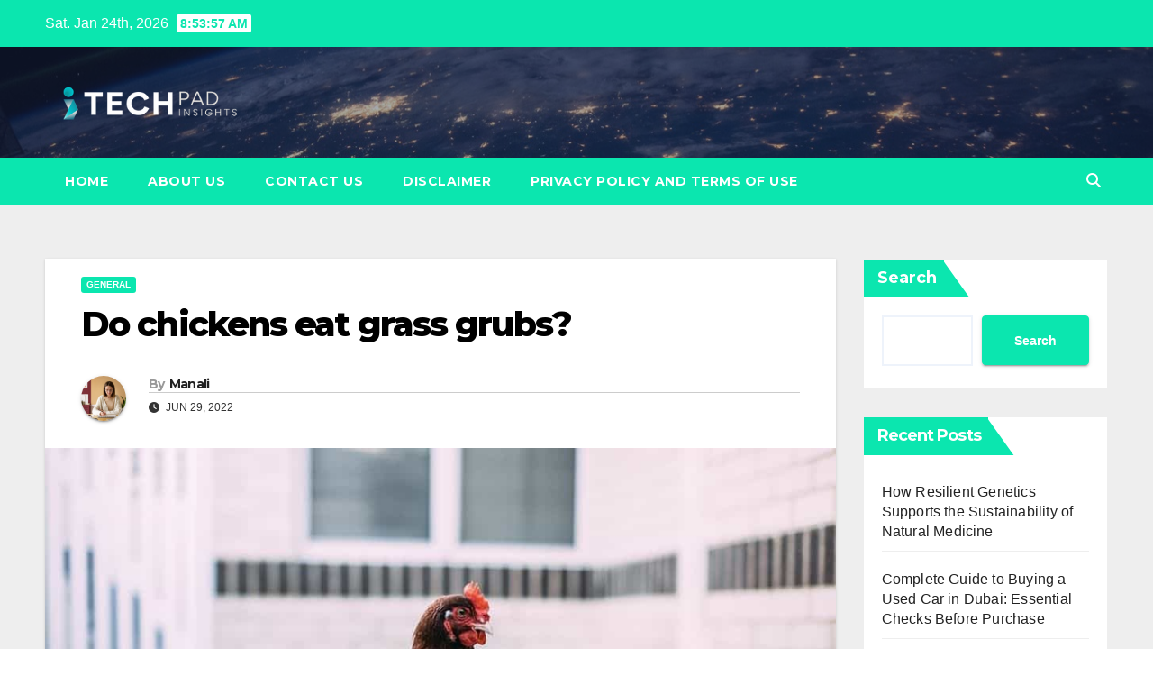

--- FILE ---
content_type: text/html; charset=UTF-8
request_url: https://itechpad.com/do-chickens-eat-grass-grubs/
body_size: 19394
content:
<!DOCTYPE html>
<html lang="en-US">
<head>
<meta charset="UTF-8">
<meta name="viewport" content="width=device-width, initial-scale=1">
<link rel="profile" href="https://gmpg.org/xfn/11">
<meta name='robots' content='index, follow, max-image-preview:large, max-snippet:-1, max-video-preview:-1' />
	<style>img:is([sizes="auto" i], [sizes^="auto," i]) { contain-intrinsic-size: 3000px 1500px }</style>
	
	<!-- This site is optimized with the Yoast SEO plugin v24.8.1 - https://yoast.com/wordpress/plugins/seo/ -->
	<title>Do chickens eat grass grubs? - i-TechPad</title>
	<link rel="canonical" href="https://itechpad.com/do-chickens-eat-grass-grubs/" />
	<meta property="og:locale" content="en_US" />
	<meta property="og:type" content="article" />
	<meta property="og:title" content="Do chickens eat grass grubs? - i-TechPad" />
	<meta property="og:description" content="Scarab bugs, Japanese beetles, hidden chafers, and billbugs are the most common beetles in the category of chicken grubs. Grubs, which feed on the foundations of grass and plants, are a major problem for anyone concerned about the health of their lawns. This is why, as is already mentioned in the opening remarks, the fact [&hellip;]" />
	<meta property="og:url" content="https://itechpad.com/do-chickens-eat-grass-grubs/" />
	<meta property="og:site_name" content="i-TechPad" />
	<meta property="article:published_time" content="2022-06-29T17:50:03+00:00" />
	<meta property="article:modified_time" content="2022-08-09T07:28:55+00:00" />
	<meta property="og:image" content="https://itechpad.com/wp-content/uploads/2022/06/chickens-eat-grass-grubs.jpg" />
	<meta property="og:image:width" content="1000" />
	<meta property="og:image:height" content="667" />
	<meta property="og:image:type" content="image/jpeg" />
	<meta name="author" content="Manali" />
	<meta name="twitter:card" content="summary_large_image" />
	<meta name="twitter:label1" content="Written by" />
	<meta name="twitter:data1" content="Manali" />
	<meta name="twitter:label2" content="Est. reading time" />
	<meta name="twitter:data2" content="3 minutes" />
	<script type="application/ld+json" class="yoast-schema-graph">{"@context":"https://schema.org","@graph":[{"@type":"Article","@id":"https://itechpad.com/do-chickens-eat-grass-grubs/#article","isPartOf":{"@id":"https://itechpad.com/do-chickens-eat-grass-grubs/"},"author":{"name":"Manali","@id":"https://itechpad.com/#/schema/person/8278f52ea88e2eabe96aaa51b40ee847"},"headline":"Do chickens eat grass grubs?","datePublished":"2022-06-29T17:50:03+00:00","dateModified":"2022-08-09T07:28:55+00:00","mainEntityOfPage":{"@id":"https://itechpad.com/do-chickens-eat-grass-grubs/"},"wordCount":577,"commentCount":0,"publisher":{"@id":"https://itechpad.com/#organization"},"image":{"@id":"https://itechpad.com/do-chickens-eat-grass-grubs/#primaryimage"},"thumbnailUrl":"https://itechpad.com/wp-content/uploads/2022/06/chickens-eat-grass-grubs.jpg","articleSection":["General"],"inLanguage":"en-US","potentialAction":[{"@type":"CommentAction","name":"Comment","target":["https://itechpad.com/do-chickens-eat-grass-grubs/#respond"]}]},{"@type":"WebPage","@id":"https://itechpad.com/do-chickens-eat-grass-grubs/","url":"https://itechpad.com/do-chickens-eat-grass-grubs/","name":"Do chickens eat grass grubs? - i-TechPad","isPartOf":{"@id":"https://itechpad.com/#website"},"primaryImageOfPage":{"@id":"https://itechpad.com/do-chickens-eat-grass-grubs/#primaryimage"},"image":{"@id":"https://itechpad.com/do-chickens-eat-grass-grubs/#primaryimage"},"thumbnailUrl":"https://itechpad.com/wp-content/uploads/2022/06/chickens-eat-grass-grubs.jpg","datePublished":"2022-06-29T17:50:03+00:00","dateModified":"2022-08-09T07:28:55+00:00","breadcrumb":{"@id":"https://itechpad.com/do-chickens-eat-grass-grubs/#breadcrumb"},"inLanguage":"en-US","potentialAction":[{"@type":"ReadAction","target":["https://itechpad.com/do-chickens-eat-grass-grubs/"]}]},{"@type":"ImageObject","inLanguage":"en-US","@id":"https://itechpad.com/do-chickens-eat-grass-grubs/#primaryimage","url":"https://itechpad.com/wp-content/uploads/2022/06/chickens-eat-grass-grubs.jpg","contentUrl":"https://itechpad.com/wp-content/uploads/2022/06/chickens-eat-grass-grubs.jpg","width":1000,"height":667},{"@type":"BreadcrumbList","@id":"https://itechpad.com/do-chickens-eat-grass-grubs/#breadcrumb","itemListElement":[{"@type":"ListItem","position":1,"name":"Home","item":"https://itechpad.com/"},{"@type":"ListItem","position":2,"name":"Do chickens eat grass grubs?"}]},{"@type":"WebSite","@id":"https://itechpad.com/#website","url":"https://itechpad.com/","name":"i-TechPad","description":"Tech Insights","publisher":{"@id":"https://itechpad.com/#organization"},"potentialAction":[{"@type":"SearchAction","target":{"@type":"EntryPoint","urlTemplate":"https://itechpad.com/?s={search_term_string}"},"query-input":{"@type":"PropertyValueSpecification","valueRequired":true,"valueName":"search_term_string"}}],"inLanguage":"en-US"},{"@type":"Organization","@id":"https://itechpad.com/#organization","name":"i-TechPad","url":"https://itechpad.com/","logo":{"@type":"ImageObject","inLanguage":"en-US","@id":"https://itechpad.com/#/schema/logo/image/","url":"https://itechpad.com/wp-content/uploads/2022/01/cropped-itechpad.png","contentUrl":"https://itechpad.com/wp-content/uploads/2022/01/cropped-itechpad.png","width":303,"height":100,"caption":"i-TechPad"},"image":{"@id":"https://itechpad.com/#/schema/logo/image/"}},{"@type":"Person","@id":"https://itechpad.com/#/schema/person/8278f52ea88e2eabe96aaa51b40ee847","name":"Manali","image":{"@type":"ImageObject","inLanguage":"en-US","@id":"https://itechpad.com/#/schema/person/image/","url":"https://secure.gravatar.com/avatar/7938ca078d2ea7d6b735bc4c77489161?s=96&d=mm&r=g","contentUrl":"https://secure.gravatar.com/avatar/7938ca078d2ea7d6b735bc4c77489161?s=96&d=mm&r=g","caption":"Manali"},"sameAs":["http://itechpad.com"],"url":"https://itechpad.com/author/admin/"}]}</script>
	<!-- / Yoast SEO plugin. -->


<link rel='dns-prefetch' href='//fonts.googleapis.com' />
<link rel="alternate" type="application/rss+xml" title="i-TechPad &raquo; Feed" href="https://itechpad.com/feed/" />
<link rel="alternate" type="application/rss+xml" title="i-TechPad &raquo; Comments Feed" href="https://itechpad.com/comments/feed/" />
<link rel="alternate" type="application/rss+xml" title="i-TechPad &raquo; Do chickens eat grass grubs? Comments Feed" href="https://itechpad.com/do-chickens-eat-grass-grubs/feed/" />
<script>
window._wpemojiSettings = {"baseUrl":"https:\/\/s.w.org\/images\/core\/emoji\/15.0.3\/72x72\/","ext":".png","svgUrl":"https:\/\/s.w.org\/images\/core\/emoji\/15.0.3\/svg\/","svgExt":".svg","source":{"concatemoji":"https:\/\/itechpad.com\/wp-includes\/js\/wp-emoji-release.min.js?ver=6.7.4"}};
/*! This file is auto-generated */
!function(i,n){var o,s,e;function c(e){try{var t={supportTests:e,timestamp:(new Date).valueOf()};sessionStorage.setItem(o,JSON.stringify(t))}catch(e){}}function p(e,t,n){e.clearRect(0,0,e.canvas.width,e.canvas.height),e.fillText(t,0,0);var t=new Uint32Array(e.getImageData(0,0,e.canvas.width,e.canvas.height).data),r=(e.clearRect(0,0,e.canvas.width,e.canvas.height),e.fillText(n,0,0),new Uint32Array(e.getImageData(0,0,e.canvas.width,e.canvas.height).data));return t.every(function(e,t){return e===r[t]})}function u(e,t,n){switch(t){case"flag":return n(e,"\ud83c\udff3\ufe0f\u200d\u26a7\ufe0f","\ud83c\udff3\ufe0f\u200b\u26a7\ufe0f")?!1:!n(e,"\ud83c\uddfa\ud83c\uddf3","\ud83c\uddfa\u200b\ud83c\uddf3")&&!n(e,"\ud83c\udff4\udb40\udc67\udb40\udc62\udb40\udc65\udb40\udc6e\udb40\udc67\udb40\udc7f","\ud83c\udff4\u200b\udb40\udc67\u200b\udb40\udc62\u200b\udb40\udc65\u200b\udb40\udc6e\u200b\udb40\udc67\u200b\udb40\udc7f");case"emoji":return!n(e,"\ud83d\udc26\u200d\u2b1b","\ud83d\udc26\u200b\u2b1b")}return!1}function f(e,t,n){var r="undefined"!=typeof WorkerGlobalScope&&self instanceof WorkerGlobalScope?new OffscreenCanvas(300,150):i.createElement("canvas"),a=r.getContext("2d",{willReadFrequently:!0}),o=(a.textBaseline="top",a.font="600 32px Arial",{});return e.forEach(function(e){o[e]=t(a,e,n)}),o}function t(e){var t=i.createElement("script");t.src=e,t.defer=!0,i.head.appendChild(t)}"undefined"!=typeof Promise&&(o="wpEmojiSettingsSupports",s=["flag","emoji"],n.supports={everything:!0,everythingExceptFlag:!0},e=new Promise(function(e){i.addEventListener("DOMContentLoaded",e,{once:!0})}),new Promise(function(t){var n=function(){try{var e=JSON.parse(sessionStorage.getItem(o));if("object"==typeof e&&"number"==typeof e.timestamp&&(new Date).valueOf()<e.timestamp+604800&&"object"==typeof e.supportTests)return e.supportTests}catch(e){}return null}();if(!n){if("undefined"!=typeof Worker&&"undefined"!=typeof OffscreenCanvas&&"undefined"!=typeof URL&&URL.createObjectURL&&"undefined"!=typeof Blob)try{var e="postMessage("+f.toString()+"("+[JSON.stringify(s),u.toString(),p.toString()].join(",")+"));",r=new Blob([e],{type:"text/javascript"}),a=new Worker(URL.createObjectURL(r),{name:"wpTestEmojiSupports"});return void(a.onmessage=function(e){c(n=e.data),a.terminate(),t(n)})}catch(e){}c(n=f(s,u,p))}t(n)}).then(function(e){for(var t in e)n.supports[t]=e[t],n.supports.everything=n.supports.everything&&n.supports[t],"flag"!==t&&(n.supports.everythingExceptFlag=n.supports.everythingExceptFlag&&n.supports[t]);n.supports.everythingExceptFlag=n.supports.everythingExceptFlag&&!n.supports.flag,n.DOMReady=!1,n.readyCallback=function(){n.DOMReady=!0}}).then(function(){return e}).then(function(){var e;n.supports.everything||(n.readyCallback(),(e=n.source||{}).concatemoji?t(e.concatemoji):e.wpemoji&&e.twemoji&&(t(e.twemoji),t(e.wpemoji)))}))}((window,document),window._wpemojiSettings);
</script>
<style id='wp-emoji-styles-inline-css'>

	img.wp-smiley, img.emoji {
		display: inline !important;
		border: none !important;
		box-shadow: none !important;
		height: 1em !important;
		width: 1em !important;
		margin: 0 0.07em !important;
		vertical-align: -0.1em !important;
		background: none !important;
		padding: 0 !important;
	}
</style>
<link rel='stylesheet' id='wp-block-library-css' href='https://itechpad.com/wp-includes/css/dist/block-library/style.min.css?ver=6.7.4' media='all' />
<style id='wp-block-library-theme-inline-css'>
.wp-block-audio :where(figcaption){color:#555;font-size:13px;text-align:center}.is-dark-theme .wp-block-audio :where(figcaption){color:#ffffffa6}.wp-block-audio{margin:0 0 1em}.wp-block-code{border:1px solid #ccc;border-radius:4px;font-family:Menlo,Consolas,monaco,monospace;padding:.8em 1em}.wp-block-embed :where(figcaption){color:#555;font-size:13px;text-align:center}.is-dark-theme .wp-block-embed :where(figcaption){color:#ffffffa6}.wp-block-embed{margin:0 0 1em}.blocks-gallery-caption{color:#555;font-size:13px;text-align:center}.is-dark-theme .blocks-gallery-caption{color:#ffffffa6}:root :where(.wp-block-image figcaption){color:#555;font-size:13px;text-align:center}.is-dark-theme :root :where(.wp-block-image figcaption){color:#ffffffa6}.wp-block-image{margin:0 0 1em}.wp-block-pullquote{border-bottom:4px solid;border-top:4px solid;color:currentColor;margin-bottom:1.75em}.wp-block-pullquote cite,.wp-block-pullquote footer,.wp-block-pullquote__citation{color:currentColor;font-size:.8125em;font-style:normal;text-transform:uppercase}.wp-block-quote{border-left:.25em solid;margin:0 0 1.75em;padding-left:1em}.wp-block-quote cite,.wp-block-quote footer{color:currentColor;font-size:.8125em;font-style:normal;position:relative}.wp-block-quote:where(.has-text-align-right){border-left:none;border-right:.25em solid;padding-left:0;padding-right:1em}.wp-block-quote:where(.has-text-align-center){border:none;padding-left:0}.wp-block-quote.is-large,.wp-block-quote.is-style-large,.wp-block-quote:where(.is-style-plain){border:none}.wp-block-search .wp-block-search__label{font-weight:700}.wp-block-search__button{border:1px solid #ccc;padding:.375em .625em}:where(.wp-block-group.has-background){padding:1.25em 2.375em}.wp-block-separator.has-css-opacity{opacity:.4}.wp-block-separator{border:none;border-bottom:2px solid;margin-left:auto;margin-right:auto}.wp-block-separator.has-alpha-channel-opacity{opacity:1}.wp-block-separator:not(.is-style-wide):not(.is-style-dots){width:100px}.wp-block-separator.has-background:not(.is-style-dots){border-bottom:none;height:1px}.wp-block-separator.has-background:not(.is-style-wide):not(.is-style-dots){height:2px}.wp-block-table{margin:0 0 1em}.wp-block-table td,.wp-block-table th{word-break:normal}.wp-block-table :where(figcaption){color:#555;font-size:13px;text-align:center}.is-dark-theme .wp-block-table :where(figcaption){color:#ffffffa6}.wp-block-video :where(figcaption){color:#555;font-size:13px;text-align:center}.is-dark-theme .wp-block-video :where(figcaption){color:#ffffffa6}.wp-block-video{margin:0 0 1em}:root :where(.wp-block-template-part.has-background){margin-bottom:0;margin-top:0;padding:1.25em 2.375em}
</style>
<style id='classic-theme-styles-inline-css'>
/*! This file is auto-generated */
.wp-block-button__link{color:#fff;background-color:#32373c;border-radius:9999px;box-shadow:none;text-decoration:none;padding:calc(.667em + 2px) calc(1.333em + 2px);font-size:1.125em}.wp-block-file__button{background:#32373c;color:#fff;text-decoration:none}
</style>
<style id='global-styles-inline-css'>
:root{--wp--preset--aspect-ratio--square: 1;--wp--preset--aspect-ratio--4-3: 4/3;--wp--preset--aspect-ratio--3-4: 3/4;--wp--preset--aspect-ratio--3-2: 3/2;--wp--preset--aspect-ratio--2-3: 2/3;--wp--preset--aspect-ratio--16-9: 16/9;--wp--preset--aspect-ratio--9-16: 9/16;--wp--preset--color--black: #000000;--wp--preset--color--cyan-bluish-gray: #abb8c3;--wp--preset--color--white: #ffffff;--wp--preset--color--pale-pink: #f78da7;--wp--preset--color--vivid-red: #cf2e2e;--wp--preset--color--luminous-vivid-orange: #ff6900;--wp--preset--color--luminous-vivid-amber: #fcb900;--wp--preset--color--light-green-cyan: #7bdcb5;--wp--preset--color--vivid-green-cyan: #00d084;--wp--preset--color--pale-cyan-blue: #8ed1fc;--wp--preset--color--vivid-cyan-blue: #0693e3;--wp--preset--color--vivid-purple: #9b51e0;--wp--preset--gradient--vivid-cyan-blue-to-vivid-purple: linear-gradient(135deg,rgba(6,147,227,1) 0%,rgb(155,81,224) 100%);--wp--preset--gradient--light-green-cyan-to-vivid-green-cyan: linear-gradient(135deg,rgb(122,220,180) 0%,rgb(0,208,130) 100%);--wp--preset--gradient--luminous-vivid-amber-to-luminous-vivid-orange: linear-gradient(135deg,rgba(252,185,0,1) 0%,rgba(255,105,0,1) 100%);--wp--preset--gradient--luminous-vivid-orange-to-vivid-red: linear-gradient(135deg,rgba(255,105,0,1) 0%,rgb(207,46,46) 100%);--wp--preset--gradient--very-light-gray-to-cyan-bluish-gray: linear-gradient(135deg,rgb(238,238,238) 0%,rgb(169,184,195) 100%);--wp--preset--gradient--cool-to-warm-spectrum: linear-gradient(135deg,rgb(74,234,220) 0%,rgb(151,120,209) 20%,rgb(207,42,186) 40%,rgb(238,44,130) 60%,rgb(251,105,98) 80%,rgb(254,248,76) 100%);--wp--preset--gradient--blush-light-purple: linear-gradient(135deg,rgb(255,206,236) 0%,rgb(152,150,240) 100%);--wp--preset--gradient--blush-bordeaux: linear-gradient(135deg,rgb(254,205,165) 0%,rgb(254,45,45) 50%,rgb(107,0,62) 100%);--wp--preset--gradient--luminous-dusk: linear-gradient(135deg,rgb(255,203,112) 0%,rgb(199,81,192) 50%,rgb(65,88,208) 100%);--wp--preset--gradient--pale-ocean: linear-gradient(135deg,rgb(255,245,203) 0%,rgb(182,227,212) 50%,rgb(51,167,181) 100%);--wp--preset--gradient--electric-grass: linear-gradient(135deg,rgb(202,248,128) 0%,rgb(113,206,126) 100%);--wp--preset--gradient--midnight: linear-gradient(135deg,rgb(2,3,129) 0%,rgb(40,116,252) 100%);--wp--preset--font-size--small: 13px;--wp--preset--font-size--medium: 20px;--wp--preset--font-size--large: 36px;--wp--preset--font-size--x-large: 42px;--wp--preset--spacing--20: 0.44rem;--wp--preset--spacing--30: 0.67rem;--wp--preset--spacing--40: 1rem;--wp--preset--spacing--50: 1.5rem;--wp--preset--spacing--60: 2.25rem;--wp--preset--spacing--70: 3.38rem;--wp--preset--spacing--80: 5.06rem;--wp--preset--shadow--natural: 6px 6px 9px rgba(0, 0, 0, 0.2);--wp--preset--shadow--deep: 12px 12px 50px rgba(0, 0, 0, 0.4);--wp--preset--shadow--sharp: 6px 6px 0px rgba(0, 0, 0, 0.2);--wp--preset--shadow--outlined: 6px 6px 0px -3px rgba(255, 255, 255, 1), 6px 6px rgba(0, 0, 0, 1);--wp--preset--shadow--crisp: 6px 6px 0px rgba(0, 0, 0, 1);}:where(.is-layout-flex){gap: 0.5em;}:where(.is-layout-grid){gap: 0.5em;}body .is-layout-flex{display: flex;}.is-layout-flex{flex-wrap: wrap;align-items: center;}.is-layout-flex > :is(*, div){margin: 0;}body .is-layout-grid{display: grid;}.is-layout-grid > :is(*, div){margin: 0;}:where(.wp-block-columns.is-layout-flex){gap: 2em;}:where(.wp-block-columns.is-layout-grid){gap: 2em;}:where(.wp-block-post-template.is-layout-flex){gap: 1.25em;}:where(.wp-block-post-template.is-layout-grid){gap: 1.25em;}.has-black-color{color: var(--wp--preset--color--black) !important;}.has-cyan-bluish-gray-color{color: var(--wp--preset--color--cyan-bluish-gray) !important;}.has-white-color{color: var(--wp--preset--color--white) !important;}.has-pale-pink-color{color: var(--wp--preset--color--pale-pink) !important;}.has-vivid-red-color{color: var(--wp--preset--color--vivid-red) !important;}.has-luminous-vivid-orange-color{color: var(--wp--preset--color--luminous-vivid-orange) !important;}.has-luminous-vivid-amber-color{color: var(--wp--preset--color--luminous-vivid-amber) !important;}.has-light-green-cyan-color{color: var(--wp--preset--color--light-green-cyan) !important;}.has-vivid-green-cyan-color{color: var(--wp--preset--color--vivid-green-cyan) !important;}.has-pale-cyan-blue-color{color: var(--wp--preset--color--pale-cyan-blue) !important;}.has-vivid-cyan-blue-color{color: var(--wp--preset--color--vivid-cyan-blue) !important;}.has-vivid-purple-color{color: var(--wp--preset--color--vivid-purple) !important;}.has-black-background-color{background-color: var(--wp--preset--color--black) !important;}.has-cyan-bluish-gray-background-color{background-color: var(--wp--preset--color--cyan-bluish-gray) !important;}.has-white-background-color{background-color: var(--wp--preset--color--white) !important;}.has-pale-pink-background-color{background-color: var(--wp--preset--color--pale-pink) !important;}.has-vivid-red-background-color{background-color: var(--wp--preset--color--vivid-red) !important;}.has-luminous-vivid-orange-background-color{background-color: var(--wp--preset--color--luminous-vivid-orange) !important;}.has-luminous-vivid-amber-background-color{background-color: var(--wp--preset--color--luminous-vivid-amber) !important;}.has-light-green-cyan-background-color{background-color: var(--wp--preset--color--light-green-cyan) !important;}.has-vivid-green-cyan-background-color{background-color: var(--wp--preset--color--vivid-green-cyan) !important;}.has-pale-cyan-blue-background-color{background-color: var(--wp--preset--color--pale-cyan-blue) !important;}.has-vivid-cyan-blue-background-color{background-color: var(--wp--preset--color--vivid-cyan-blue) !important;}.has-vivid-purple-background-color{background-color: var(--wp--preset--color--vivid-purple) !important;}.has-black-border-color{border-color: var(--wp--preset--color--black) !important;}.has-cyan-bluish-gray-border-color{border-color: var(--wp--preset--color--cyan-bluish-gray) !important;}.has-white-border-color{border-color: var(--wp--preset--color--white) !important;}.has-pale-pink-border-color{border-color: var(--wp--preset--color--pale-pink) !important;}.has-vivid-red-border-color{border-color: var(--wp--preset--color--vivid-red) !important;}.has-luminous-vivid-orange-border-color{border-color: var(--wp--preset--color--luminous-vivid-orange) !important;}.has-luminous-vivid-amber-border-color{border-color: var(--wp--preset--color--luminous-vivid-amber) !important;}.has-light-green-cyan-border-color{border-color: var(--wp--preset--color--light-green-cyan) !important;}.has-vivid-green-cyan-border-color{border-color: var(--wp--preset--color--vivid-green-cyan) !important;}.has-pale-cyan-blue-border-color{border-color: var(--wp--preset--color--pale-cyan-blue) !important;}.has-vivid-cyan-blue-border-color{border-color: var(--wp--preset--color--vivid-cyan-blue) !important;}.has-vivid-purple-border-color{border-color: var(--wp--preset--color--vivid-purple) !important;}.has-vivid-cyan-blue-to-vivid-purple-gradient-background{background: var(--wp--preset--gradient--vivid-cyan-blue-to-vivid-purple) !important;}.has-light-green-cyan-to-vivid-green-cyan-gradient-background{background: var(--wp--preset--gradient--light-green-cyan-to-vivid-green-cyan) !important;}.has-luminous-vivid-amber-to-luminous-vivid-orange-gradient-background{background: var(--wp--preset--gradient--luminous-vivid-amber-to-luminous-vivid-orange) !important;}.has-luminous-vivid-orange-to-vivid-red-gradient-background{background: var(--wp--preset--gradient--luminous-vivid-orange-to-vivid-red) !important;}.has-very-light-gray-to-cyan-bluish-gray-gradient-background{background: var(--wp--preset--gradient--very-light-gray-to-cyan-bluish-gray) !important;}.has-cool-to-warm-spectrum-gradient-background{background: var(--wp--preset--gradient--cool-to-warm-spectrum) !important;}.has-blush-light-purple-gradient-background{background: var(--wp--preset--gradient--blush-light-purple) !important;}.has-blush-bordeaux-gradient-background{background: var(--wp--preset--gradient--blush-bordeaux) !important;}.has-luminous-dusk-gradient-background{background: var(--wp--preset--gradient--luminous-dusk) !important;}.has-pale-ocean-gradient-background{background: var(--wp--preset--gradient--pale-ocean) !important;}.has-electric-grass-gradient-background{background: var(--wp--preset--gradient--electric-grass) !important;}.has-midnight-gradient-background{background: var(--wp--preset--gradient--midnight) !important;}.has-small-font-size{font-size: var(--wp--preset--font-size--small) !important;}.has-medium-font-size{font-size: var(--wp--preset--font-size--medium) !important;}.has-large-font-size{font-size: var(--wp--preset--font-size--large) !important;}.has-x-large-font-size{font-size: var(--wp--preset--font-size--x-large) !important;}
:where(.wp-block-post-template.is-layout-flex){gap: 1.25em;}:where(.wp-block-post-template.is-layout-grid){gap: 1.25em;}
:where(.wp-block-columns.is-layout-flex){gap: 2em;}:where(.wp-block-columns.is-layout-grid){gap: 2em;}
:root :where(.wp-block-pullquote){font-size: 1.5em;line-height: 1.6;}
</style>
<link rel='stylesheet' id='ez-toc-css' href='https://itechpad.com/wp-content/plugins/easy-table-of-contents/assets/css/screen.min.css?ver=2.0.73' media='all' />
<style id='ez-toc-inline-css'>
div#ez-toc-container .ez-toc-title {font-size: 120%;}div#ez-toc-container .ez-toc-title {font-weight: 500;}div#ez-toc-container ul li {font-size: 95%;}div#ez-toc-container ul li {font-weight: 500;}div#ez-toc-container nav ul ul li {font-size: 90%;}
.ez-toc-container-direction {direction: ltr;}.ez-toc-counter ul{counter-reset: item ;}.ez-toc-counter nav ul li a::before {content: counters(item, '.', decimal) '. ';display: inline-block;counter-increment: item;flex-grow: 0;flex-shrink: 0;margin-right: .2em; float: left; }.ez-toc-widget-direction {direction: ltr;}.ez-toc-widget-container ul{counter-reset: item ;}.ez-toc-widget-container nav ul li a::before {content: counters(item, '.', decimal) '. ';display: inline-block;counter-increment: item;flex-grow: 0;flex-shrink: 0;margin-right: .2em; float: left; }
</style>
<link rel='stylesheet' id='newsup-fonts-css' href='//fonts.googleapis.com/css?family=Montserrat%3A400%2C500%2C700%2C800%7CWork%2BSans%3A300%2C400%2C500%2C600%2C700%2C800%2C900%26display%3Dswap&#038;subset=latin%2Clatin-ext' media='all' />
<link rel='stylesheet' id='bootstrap-css' href='https://itechpad.com/wp-content/themes/newsup/css/bootstrap.css?ver=6.7.4' media='all' />
<link rel='stylesheet' id='newsup-style-css' href='https://itechpad.com/wp-content/themes/news-bit/style.css?ver=6.7.4' media='all' />
<link rel='stylesheet' id='font-awesome-5-all-css' href='https://itechpad.com/wp-content/themes/newsup/css/font-awesome/css/all.min.css?ver=6.7.4' media='all' />
<link rel='stylesheet' id='font-awesome-4-shim-css' href='https://itechpad.com/wp-content/themes/newsup/css/font-awesome/css/v4-shims.min.css?ver=6.7.4' media='all' />
<link rel='stylesheet' id='owl-carousel-css' href='https://itechpad.com/wp-content/themes/newsup/css/owl.carousel.css?ver=6.7.4' media='all' />
<link rel='stylesheet' id='smartmenus-css' href='https://itechpad.com/wp-content/themes/newsup/css/jquery.smartmenus.bootstrap.css?ver=6.7.4' media='all' />
<link rel='stylesheet' id='newsup-custom-css-css' href='https://itechpad.com/wp-content/themes/newsup/inc/ansar/customize/css/customizer.css?ver=1.0' media='all' />
<link rel='stylesheet' id='newsup-style-parent-css' href='https://itechpad.com/wp-content/themes/newsup/style.css?ver=6.7.4' media='all' />
<link rel='stylesheet' id='newsbit-style-css' href='https://itechpad.com/wp-content/themes/news-bit/style.css?ver=1.0' media='all' />
<link rel='stylesheet' id='newsbit-default-css-css' href='https://itechpad.com/wp-content/themes/news-bit/css/colors/default.css?ver=6.7.4' media='all' />
<script src="https://itechpad.com/wp-includes/js/jquery/jquery.min.js?ver=3.7.1" id="jquery-core-js"></script>
<script src="https://itechpad.com/wp-includes/js/jquery/jquery-migrate.min.js?ver=3.4.1" id="jquery-migrate-js"></script>
<script src="https://itechpad.com/wp-content/themes/newsup/js/navigation.js?ver=6.7.4" id="newsup-navigation-js"></script>
<script src="https://itechpad.com/wp-content/themes/newsup/js/bootstrap.js?ver=6.7.4" id="bootstrap-js"></script>
<script src="https://itechpad.com/wp-content/themes/newsup/js/owl.carousel.min.js?ver=6.7.4" id="owl-carousel-min-js"></script>
<script src="https://itechpad.com/wp-content/themes/newsup/js/jquery.smartmenus.js?ver=6.7.4" id="smartmenus-js-js"></script>
<script src="https://itechpad.com/wp-content/themes/newsup/js/jquery.smartmenus.bootstrap.js?ver=6.7.4" id="bootstrap-smartmenus-js-js"></script>
<script src="https://itechpad.com/wp-content/themes/newsup/js/jquery.marquee.js?ver=6.7.4" id="newsup-marquee-js-js"></script>
<script src="https://itechpad.com/wp-content/themes/newsup/js/main.js?ver=6.7.4" id="newsup-main-js-js"></script>
<link rel="https://api.w.org/" href="https://itechpad.com/wp-json/" /><link rel="alternate" title="JSON" type="application/json" href="https://itechpad.com/wp-json/wp/v2/posts/1367" /><link rel="EditURI" type="application/rsd+xml" title="RSD" href="https://itechpad.com/xmlrpc.php?rsd" />
<meta name="generator" content="WordPress 6.7.4" />
<link rel='shortlink' href='https://itechpad.com/?p=1367' />
<link rel="alternate" title="oEmbed (JSON)" type="application/json+oembed" href="https://itechpad.com/wp-json/oembed/1.0/embed?url=https%3A%2F%2Fitechpad.com%2Fdo-chickens-eat-grass-grubs%2F" />
<link rel="alternate" title="oEmbed (XML)" type="text/xml+oembed" href="https://itechpad.com/wp-json/oembed/1.0/embed?url=https%3A%2F%2Fitechpad.com%2Fdo-chickens-eat-grass-grubs%2F&#038;format=xml" />
<link rel="pingback" href="https://itechpad.com/xmlrpc.php"> 
<style type="text/css" id="custom-background-css">
    .wrapper { background-color: #eee; }
</style>
    <style type="text/css">
            .site-title,
        .site-description {
            position: absolute;
            clip: rect(1px, 1px, 1px, 1px);
        }
        </style>
    <link rel="icon" href="https://itechpad.com/wp-content/uploads/2022/01/cropped-cropped-paid-guest-posting-32x32.png" sizes="32x32" />
<link rel="icon" href="https://itechpad.com/wp-content/uploads/2022/01/cropped-cropped-paid-guest-posting-192x192.png" sizes="192x192" />
<link rel="apple-touch-icon" href="https://itechpad.com/wp-content/uploads/2022/01/cropped-cropped-paid-guest-posting-180x180.png" />
<meta name="msapplication-TileImage" content="https://itechpad.com/wp-content/uploads/2022/01/cropped-cropped-paid-guest-posting-270x270.png" />
		<style id="wp-custom-css">
			.mg-footer-copyright
{
display:none !important;
}

.ui-card {                           	box-shadow: 0 4px 8px 0 rgba(0,0,0,0.2) !important;         	transition: 0.3s !important;
	width: 100% !important;
	padding:20px;
	margin:10px 0px 10px 0px;
	border-width:2px;
	border-style:solid;
}

.ui-card a{
	background-color:black;
	color:white;
	padding:10px 30px 10px 30px;
	border-radius:30px;
}

.ui-card:hover {
	box-shadow: 0 8px 16px 0 rgba(0,0,0,0.2) !important;   
}		</style>
		</head>
<body class="post-template-default single single-post postid-1367 single-format-standard wp-custom-logo wp-embed-responsive ta-hide-date-author-in-list" >
<div id="page" class="site">
<a class="skip-link screen-reader-text" href="#content">
Skip to content</a>
    <div class="wrapper" id="custom-background-css">
        <header class="mg-headwidget">
            <!--==================== TOP BAR ====================-->

            <div class="mg-head-detail hidden-xs">
    <div class="container-fluid">
        <div class="row">
                        <div class="col-md-6 col-xs-12">
                <ul class="info-left">
                                <li>Sat. Jan 24th, 2026                 <span  id="time" class="time"></span>
                        </li>
                        </ul>

                           </div>


                        <div class="col-md-6 col-xs-12">
                <ul class="mg-social info-right">
                    
                                                                                                                                      
                                      </ul>
            </div>
                    </div>
    </div>
</div>
            <div class="clearfix"></div>
                        <div class="mg-nav-widget-area-back" style='background-image: url("https://itechpad.com/wp-content/themes/news-bit/images/head-back.jpg" );'>
                        <div class="overlay">
              <div class="inner"  style="background-color:rgba(32,47,91,0.4);" > 
                <div class="container-fluid">
                    <div class="mg-nav-widget-area">
                        <div class="row align-items-center">
                                                      <div class="col-md-3 col-sm-4 text-center-xs">
                                                              <div class="navbar-header">
                                <a href="https://itechpad.com/" class="navbar-brand" rel="home"><img width="303" height="100" src="https://itechpad.com/wp-content/uploads/2022/01/cropped-itechpad.png" class="custom-logo" alt="i-TechPad" decoding="async" srcset="https://itechpad.com/wp-content/uploads/2022/01/cropped-itechpad.png 303w, https://itechpad.com/wp-content/uploads/2022/01/cropped-itechpad-300x99.png 300w" sizes="(max-width: 303px) 100vw, 303px" /></a>                                </div>
                            </div>
                           
                        </div>
                    </div>
                </div>
              </div>
              </div>
          </div>
    <div class="mg-menu-full">
      <nav class="navbar navbar-expand-lg navbar-wp">
        <div class="container-fluid flex-row">
          
                <!-- Right nav -->
                    <div class="m-header pl-3 ml-auto my-2 my-lg-0 position-relative align-items-center">
                                                <a class="mobilehomebtn" href="https://itechpad.com"><span class="fas fa-home"></span></a>
                        
                        <div class="dropdown ml-auto show mg-search-box pr-3">
                            <a class="dropdown-toggle msearch ml-auto" href="#" role="button" id="dropdownMenuLink" data-toggle="dropdown" aria-haspopup="true" aria-expanded="false">
                               <i class="fas fa-search"></i>
                            </a>

                            <div class="dropdown-menu searchinner" aria-labelledby="dropdownMenuLink">
                        <form role="search" method="get" id="searchform" action="https://itechpad.com/">
  <div class="input-group">
    <input type="search" class="form-control" placeholder="Search" value="" name="s" />
    <span class="input-group-btn btn-default">
    <button type="submit" class="btn"> <i class="fas fa-search"></i> </button>
    </span> </div>
</form>                      </div>
                        </div>
                        <!-- navbar-toggle -->
                        <button class="navbar-toggler" type="button" data-toggle="collapse" data-target="#navbar-wp" aria-controls="navbarSupportedContent" aria-expanded="false" aria-label="Toggle navigation">
                          <i class="fas fa-bars"></i>
                        </button>
                        <!-- /navbar-toggle -->
                    </div>
                    <!-- /Right nav --> 
          
                  <div class="collapse navbar-collapse" id="navbar-wp">
                    <div class="d-md-block">
                  <ul class="nav navbar-nav mr-auto"><li class="nav-item menu-item "><a class="nav-link " href="https://itechpad.com/" title="Home">Home</a></li><li class="nav-item menu-item page_item dropdown page-item-12"><a class="nav-link" href="https://itechpad.com/about-us/">About Us</a></li><li class="nav-item menu-item page_item dropdown page-item-16"><a class="nav-link" href="https://itechpad.com/contact-us/">Contact Us</a></li><li class="nav-item menu-item page_item dropdown page-item-18"><a class="nav-link" href="https://itechpad.com/disclaimer/">Disclaimer</a></li><li class="nav-item menu-item page_item dropdown page-item-20"><a class="nav-link" href="https://itechpad.com/privacy-policy-and-terms-of-use/">Privacy Policy and Terms of Use</a></li></ul>
                </div>    
                  </div>

                <!-- Right nav -->
                    <div class="d-none d-lg-block pl-3 ml-auto my-2 my-lg-0 position-relative align-items-center">
                        <div class="dropdown show mg-search-box pr-2">
                            <a class="dropdown-toggle msearch ml-auto" href="#" role="button" id="dropdownMenuLink" data-toggle="dropdown" aria-haspopup="true" aria-expanded="false">
                               <i class="fas fa-search"></i>
                            </a>

                            <div class="dropdown-menu searchinner" aria-labelledby="dropdownMenuLink">
                        <form role="search" method="get" id="searchform" action="https://itechpad.com/">
  <div class="input-group">
    <input type="search" class="form-control" placeholder="Search" value="" name="s" />
    <span class="input-group-btn btn-default">
    <button type="submit" class="btn"> <i class="fas fa-search"></i> </button>
    </span> </div>
</form>                      </div>
                        </div>
                        
                    </div>
                    <!-- /Right nav -->  
          </div>
      </nav> <!-- /Navigation -->
    </div>
</header>
<div class="clearfix"></div>
 <!-- =========================
     Page Content Section      
============================== -->
<main id="content" class="single-class content">
  <!--container-->
    <div class="container-fluid">
      <!--row-->
        <div class="row">
                  <div class="col-lg-9 col-md-8">
                                <div class="mg-blog-post-box"> 
                    <div class="mg-header">
                        <div class="mg-blog-category"><a class="newsup-categories category-color-1" href="https://itechpad.com/category/general/" alt="View all posts in General"> 
                                 General
                             </a></div>                        <h1 class="title single"> <a title="Permalink to: Do chickens eat grass grubs?">
                            Do chickens eat grass grubs?</a>
                        </h1>
                                                <div class="media mg-info-author-block"> 
                                                        <a class="mg-author-pic" href="https://itechpad.com/author/admin/"> <img alt='' src='https://secure.gravatar.com/avatar/7938ca078d2ea7d6b735bc4c77489161?s=150&#038;d=mm&#038;r=g' srcset='https://secure.gravatar.com/avatar/7938ca078d2ea7d6b735bc4c77489161?s=300&#038;d=mm&#038;r=g 2x' class='avatar avatar-150 photo' height='150' width='150' decoding='async'/> </a>
                                                        <div class="media-body">
                                                            <h4 class="media-heading"><span>By</span><a href="https://itechpad.com/author/admin/">Manali</a></h4>
                                                            <span class="mg-blog-date"><i class="fas fa-clock"></i> 
                                    Jun 29, 2022                                </span>
                                                        </div>
                        </div>
                                            </div>
                    <img width="1000" height="667" src="https://itechpad.com/wp-content/uploads/2022/06/chickens-eat-grass-grubs.jpg" class="img-fluid single-featured-image wp-post-image" alt="" decoding="async" fetchpriority="high" srcset="https://itechpad.com/wp-content/uploads/2022/06/chickens-eat-grass-grubs.jpg 1000w, https://itechpad.com/wp-content/uploads/2022/06/chickens-eat-grass-grubs-300x200.jpg 300w, https://itechpad.com/wp-content/uploads/2022/06/chickens-eat-grass-grubs-768x512.jpg 768w" sizes="(max-width: 1000px) 100vw, 1000px" />                    <article class="page-content-single small single">
                        
<p>Scarab bugs, Japanese beetles, hidden chafers, and billbugs are the most common beetles in the category of <a href="https://flygrubs.com/"><strong>chicken grubs</strong></a>. Grubs, which feed on the foundations of grass and plants, are a major problem for anyone concerned about the health of their lawns.</p>



<p>This is why, as is already mentioned in the opening remarks, the fact that hens enjoy eating them is a wonderful discovery. In reality, most birds, especially the chickens and a variety of other tiny creatures, appreciate them as well. (It&#8217;s not easy being a <strong>chicken grub</strong>!)</p>



<p><strong>Is it permissible for chickens to consume grub worms?</strong></p>



<p>Not only are grubs safe to eat for chickens, but they&#8217;re among the most nutrient-dense bugs you&#8217;ll discover in your yard. You will definitely not want your flock to miss this nutrient-rich food. Plus, they&#8217;re getting rid of this nuisance for you, so it&#8217;s a win-win situation.</p>



<p>It&#8217;s difficult to fathom, but grubs are ingested by humans all across the world (yuck), yet they&#8217;re quite nutritious.</p>



<p><strong>Chicken grubs</strong>, like most insects, are high in protein, making them ideal for laying or molting chickens. They also have a variety of other minerals in them.</p>



<p>Chickens can eat a variety of bugs and insects. Chickens will consume just about any moving insect. Despite this kind of situation, most chicken owners claim that their flock instinctively knows which bugs are hazardous.</p>



<p>Here are a few examples of insects, bugs, invertebrates, and other invertebrates that hens can eat:</p>



<ul class="wp-block-list"><li>Worms&nbsp;</li><li>Centipedes</li><li>Spiders</li><li>Termites</li><li>Crickets&nbsp;</li><li>grasshoppers</li><li>Ants</li><li>Flies</li><li>Beetles</li><li>Woodlice</li><li>Earwigs</li><li>Caterpillars</li><li>Mealworms</li></ul>



<p>Even so, if you realize you have any bugs in your garden that could be hazardous in some way, you were doing everything you could do to get care of them.</p>



<p>The list could go on. Any small insect that moves will almost certainly be pursued and devoured. The nicest part about hens and bugs is that they have something to search for, allowing them to exercise their natural instincts.</p>



<p>Plus, if you&#8217;ve ever seen a chicken pursue a bug, you&#8217;ll understand how much fun it is for them.</p>



<p><strong>What Should Hens in the Backyard Eat?</strong></p>



<p>While <strong>chicken grubs</strong> and perhaps other bugs are fantastic for chickens, there&#8217;s more to it than that to ensure your flock receives all of the nutritional requirements &#8211; but don&#8217;t worry, and it&#8217;s not tough.</p>



<p>The majority of a chicken&#8217;s diet is made up of high-quality commercial feed. Chicks, young chickens, and properly developed chickens can all be fed commercially. Each one is precisely prepared to provide them with all of the nutrients they require. Unless you have a lot of insects in your yard, hens will acquire roughly 90% of their nutrition from their feed.</p>



<p>Almost every backyard chicken owner enjoys experimenting with different leftover items in addition to their feed. Vegetables, fruits, wheat, and most table remnants are favorites. You should always double-check the safety of any foods you give her for the first time, although most human meals are good.</p>



<p>You&#8217;ll also have some positive and successful hens on your hands whether you have the opportunity to let them roam around unlimited and find tiny delights like <strong>chicken grubs</strong>.</p>



<p>If you can let your hens wander free and they discover <strong>chicken grubs</strong>, that&#8217;s fantastic. And you&#8217;ll see what enthusiastic chickens look like; put them into the run if you locate some.</p>
<div class='ui-card'><h2></h2><p></p><center><a href=''>Visit</a></center></div>        <script>
        function pinIt() {
        var e = document.createElement('script');
        e.setAttribute('type','text/javascript');
        e.setAttribute('charset','UTF-8');
        e.setAttribute('src','https://assets.pinterest.com/js/pinmarklet.js?r='+Math.random()*99999999);
        document.body.appendChild(e);
        }
        </script>
        <div class="post-share">
            <div class="post-share-icons cf">
                <a href="https://www.facebook.com/sharer.php?u=https%3A%2F%2Fitechpad.com%2Fdo-chickens-eat-grass-grubs%2F" class="link facebook" target="_blank" >
                    <i class="fab fa-facebook"></i>
                </a>
                <a href="http://twitter.com/share?url=https%3A%2F%2Fitechpad.com%2Fdo-chickens-eat-grass-grubs%2F&#038;text=Do%20chickens%20eat%20grass%20grubs%3F" class="link x-twitter" target="_blank">
                    <i class="fa-brands fa-x-twitter"></i>
                </a>
                <a href="mailto:?subject=Do%20chickens%20eat%20grass%20grubs?&#038;body=https%3A%2F%2Fitechpad.com%2Fdo-chickens-eat-grass-grubs%2F" class="link email" target="_blank" >
                    <i class="fas fa-envelope"></i>
                </a>
                <a href="https://www.linkedin.com/sharing/share-offsite/?url=https%3A%2F%2Fitechpad.com%2Fdo-chickens-eat-grass-grubs%2F&#038;title=Do%20chickens%20eat%20grass%20grubs%3F" class="link linkedin" target="_blank" >
                    <i class="fab fa-linkedin"></i>
                </a>
                <a href="https://telegram.me/share/url?url=https%3A%2F%2Fitechpad.com%2Fdo-chickens-eat-grass-grubs%2F&#038;text&#038;title=Do%20chickens%20eat%20grass%20grubs%3F" class="link telegram" target="_blank" >
                    <i class="fab fa-telegram"></i>
                </a>
                <a href="javascript:pinIt();" class="link pinterest">
                    <i class="fab fa-pinterest"></i>
                </a>
                <a class="print-r" href="javascript:window.print()">
                    <i class="fas fa-print"></i>
                </a>  
            </div>
        </div>
                            <div class="clearfix mb-3"></div>
                        
	<nav class="navigation post-navigation" aria-label="Posts">
		<h2 class="screen-reader-text">Post navigation</h2>
		<div class="nav-links"><div class="nav-previous"><a href="https://itechpad.com/what-is-errors-and-omission-insurance/" rel="prev">What is Errors and Omission Insurance? <div class="fa fa-angle-double-right"></div><span></span></a></div><div class="nav-next"><a href="https://itechpad.com/tips-to-take-care-of-kids-with-autism/" rel="next"><div class="fa fa-angle-double-left"></div><span></span> Tips to Take Care of Kids With Autism</a></div></div>
	</nav>                                          </article>
                </div>
                        <div class="media mg-info-author-block">
            <a class="mg-author-pic" href="https://itechpad.com/author/admin/"><img alt='' src='https://secure.gravatar.com/avatar/7938ca078d2ea7d6b735bc4c77489161?s=150&#038;d=mm&#038;r=g' srcset='https://secure.gravatar.com/avatar/7938ca078d2ea7d6b735bc4c77489161?s=300&#038;d=mm&#038;r=g 2x' class='avatar avatar-150 photo' height='150' width='150' loading='lazy' decoding='async'/></a>
                <div class="media-body">
                  <h4 class="media-heading">By <a href ="https://itechpad.com/author/admin/">Manali</a></h4>
                  <p></p>
                </div>
            </div>
                <div class="mg-featured-slider p-3 mb-4">
            <!--Start mg-realated-slider -->
            <!-- mg-sec-title -->
            <div class="mg-sec-title">
                <h4>Related Post</h4>
            </div>
            <!-- // mg-sec-title -->
            <div class="row">
                <!-- featured_post -->
                                    <!-- blog -->
                    <div class="col-md-4">
                        <div class="mg-blog-post-3 minh back-img mb-md-0 mb-2" 
                                                style="background-image: url('https://itechpad.com/wp-content/uploads/2025/12/image-3.jpeg');" >
                            <div class="mg-blog-inner">
                                <div class="mg-blog-category"><a class="newsup-categories category-color-1" href="https://itechpad.com/category/general/" alt="View all posts in General"> 
                                 General
                             </a><a class="newsup-categories category-color-1" href="https://itechpad.com/category/health/" alt="View all posts in Health"> 
                                 Health
                             </a></div>                                <h4 class="title"> <a href="https://itechpad.com/how-resilient-genetics-supports-the-sustainability-of-natural-medicine/" title="Permalink to: How Resilient Genetics Supports the Sustainability of Natural Medicine">
                                  How Resilient Genetics Supports the Sustainability of Natural Medicine</a>
                                 </h4>
                                <div class="mg-blog-meta"> 
                                                                        <span class="mg-blog-date">
                                        <i class="fas fa-clock"></i>
                                        Dec 29, 2025                                    </span>
                                            <a class="auth" href="https://itechpad.com/author/admin/">
            <i class="fas fa-user-circle"></i>Manali        </a>
     
                                </div>   
                            </div>
                        </div>
                    </div>
                    <!-- blog -->
                                        <!-- blog -->
                    <div class="col-md-4">
                        <div class="mg-blog-post-3 minh back-img mb-md-0 mb-2" 
                                                style="background-image: url('https://itechpad.com/wp-content/uploads/2025/11/The-Most-Safe-Cities-in-the-World.jpg');" >
                            <div class="mg-blog-inner">
                                <div class="mg-blog-category"><a class="newsup-categories category-color-1" href="https://itechpad.com/category/general/" alt="View all posts in General"> 
                                 General
                             </a></div>                                <h4 class="title"> <a href="https://itechpad.com/the-most-safe-cities-in-the-world/" title="Permalink to: The Most Safe Cities in the World">
                                  The Most Safe Cities in the World</a>
                                 </h4>
                                <div class="mg-blog-meta"> 
                                                                        <span class="mg-blog-date">
                                        <i class="fas fa-clock"></i>
                                        Nov 5, 2025                                    </span>
                                            <a class="auth" href="https://itechpad.com/author/admin/">
            <i class="fas fa-user-circle"></i>Manali        </a>
     
                                </div>   
                            </div>
                        </div>
                    </div>
                    <!-- blog -->
                                        <!-- blog -->
                    <div class="col-md-4">
                        <div class="mg-blog-post-3 minh back-img mb-md-0 mb-2" 
                                                style="background-image: url('https://itechpad.com/wp-content/uploads/2025/09/image.png');" >
                            <div class="mg-blog-inner">
                                <div class="mg-blog-category"><a class="newsup-categories category-color-1" href="https://itechpad.com/category/general/" alt="View all posts in General"> 
                                 General
                             </a></div>                                <h4 class="title"> <a href="https://itechpad.com/trusted-longwall-electrical-systems-for-reliability/" title="Permalink to: Trusted Longwall Electrical Systems for Reliability">
                                  Trusted Longwall Electrical Systems for Reliability</a>
                                 </h4>
                                <div class="mg-blog-meta"> 
                                                                        <span class="mg-blog-date">
                                        <i class="fas fa-clock"></i>
                                        Sep 19, 2025                                    </span>
                                            <a class="auth" href="https://itechpad.com/author/admin/">
            <i class="fas fa-user-circle"></i>Manali        </a>
     
                                </div>   
                            </div>
                        </div>
                    </div>
                    <!-- blog -->
                                </div> 
        </div>
        <!--End mg-realated-slider -->
        <div id="comments" class="comments-area mg-card-box padding-20 mb-md-0 mb-4">

		<div id="respond" class="comment-respond">
		<h3 id="reply-title" class="comment-reply-title">Leave a Reply <small><a rel="nofollow" id="cancel-comment-reply-link" href="/do-chickens-eat-grass-grubs/#respond" style="display:none;">Cancel reply</a></small></h3><form action="https://itechpad.com/wp-comments-post.php" method="post" id="commentform" class="comment-form" novalidate><p class="comment-notes"><span id="email-notes">Your email address will not be published.</span> <span class="required-field-message">Required fields are marked <span class="required">*</span></span></p><p class="comment-form-comment"><label for="comment">Comment <span class="required">*</span></label> <textarea id="comment" name="comment" cols="45" rows="8" maxlength="65525" required></textarea></p><p class="comment-form-author"><label for="author">Name <span class="required">*</span></label> <input id="author" name="author" type="text" value="" size="30" maxlength="245" autocomplete="name" required /></p>
<p class="comment-form-email"><label for="email">Email <span class="required">*</span></label> <input id="email" name="email" type="email" value="" size="30" maxlength="100" aria-describedby="email-notes" autocomplete="email" required /></p>
<p class="comment-form-url"><label for="url">Website</label> <input id="url" name="url" type="url" value="" size="30" maxlength="200" autocomplete="url" /></p>
<p class="comment-form-cookies-consent"><input id="wp-comment-cookies-consent" name="wp-comment-cookies-consent" type="checkbox" value="yes" /> <label for="wp-comment-cookies-consent">Save my name, email, and website in this browser for the next time I comment.</label></p>
<p class="form-submit"><input name="submit" type="submit" id="submit" class="submit" value="Post Comment" /> <input type='hidden' name='comment_post_ID' value='1367' id='comment_post_ID' />
<input type='hidden' name='comment_parent' id='comment_parent' value='0' />
</p></form>	</div><!-- #respond -->
	</div><!-- #comments -->        </div>
        <aside class="col-lg-3 col-md-4 sidebar-sticky">
                
<aside id="secondary" class="widget-area" role="complementary">
	<div id="sidebar-right" class="mg-sidebar">
		<div id="block-2" class="mg-widget widget_block widget_search"><form role="search" method="get" action="https://itechpad.com/" class="wp-block-search__button-outside wp-block-search__text-button wp-block-search"    ><label class="wp-block-search__label" for="wp-block-search__input-1" >Search</label><div class="wp-block-search__inside-wrapper " ><input class="wp-block-search__input" id="wp-block-search__input-1" placeholder="" value="" type="search" name="s" required /><button aria-label="Search" class="wp-block-search__button wp-element-button" type="submit" >Search</button></div></form></div><div id="block-3" class="mg-widget widget_block">
<div class="wp-block-group"><div class="wp-block-group__inner-container is-layout-flow wp-block-group-is-layout-flow">
<h2 class="wp-block-heading">Recent Posts</h2>


<ul class="wp-block-latest-posts__list wp-block-latest-posts"><li><a class="wp-block-latest-posts__post-title" href="https://itechpad.com/how-resilient-genetics-supports-the-sustainability-of-natural-medicine/">How Resilient Genetics Supports the Sustainability of Natural Medicine</a></li>
<li><a class="wp-block-latest-posts__post-title" href="https://itechpad.com/complete-guide-to-buying-a-used-car-in-dubai-essential-checks-before-purchase/">Complete Guide to Buying a Used Car in Dubai: Essential Checks Before Purchase</a></li>
<li><a class="wp-block-latest-posts__post-title" href="https://itechpad.com/the-most-safe-cities-in-the-world/">The Most Safe Cities in the World</a></li>
<li><a class="wp-block-latest-posts__post-title" href="https://itechpad.com/why-british-investors-are-flocking-to-dubai-in-2025/">Why British Investors Are Flocking to Dubai in 2025</a></li>
<li><a class="wp-block-latest-posts__post-title" href="https://itechpad.com/trusted-longwall-electrical-systems-for-reliability/">Trusted Longwall Electrical Systems for Reliability</a></li>
</ul></div></div>
</div><div id="block-7" class="mg-widget widget_block">
<h2 class="wp-block-heading">Useful Links</h2>
</div><div id="block-8" class="mg-widget widget_block">
<ul class="wp-block-list">
<li><a href="https://seocompanyinbaner.tmdigital.agency">SEO Company in Baner</a></li>



<li><a href="https://koltepatil24k.com">Kolte Patil 24K Kharadi</a></li>



<li><a href="https://mahindraslifespace.com"><a href="https://sitevisitenquiry.com/">New Project Launch</a></a></li>
</ul>
</div>	</div>
</aside><!-- #secondary -->
        </aside>
        </div>
      <!--row-->
    </div>
  <!--container-->
</main>
  <div class="container-fluid mr-bot40 mg-posts-sec-inner">
        <div class="missed-inner">
        <div class="row">
                        <div class="col-md-12">
                <div class="mg-sec-title">
                    <!-- mg-sec-title -->
                    <h4>You missed</h4>
                </div>
            </div>
                            <!--col-md-3-->
                <div class="col-md-3 col-sm-6 pulse animated">
               <div class="mg-blog-post-3 minh back-img" 
                                                        style="background-image: url('https://itechpad.com/wp-content/uploads/2025/12/image-3.jpeg');" >
                            <a class="link-div" href="https://itechpad.com/how-resilient-genetics-supports-the-sustainability-of-natural-medicine/"></a>
                    <div class="mg-blog-inner">
                      <div class="mg-blog-category">
                      <div class="mg-blog-category"><a class="newsup-categories category-color-1" href="https://itechpad.com/category/general/" alt="View all posts in General"> 
                                 General
                             </a><a class="newsup-categories category-color-1" href="https://itechpad.com/category/health/" alt="View all posts in Health"> 
                                 Health
                             </a></div>                      </div>
                      <h4 class="title"> <a href="https://itechpad.com/how-resilient-genetics-supports-the-sustainability-of-natural-medicine/" title="Permalink to: How Resilient Genetics Supports the Sustainability of Natural Medicine"> How Resilient Genetics Supports the Sustainability of Natural Medicine</a> </h4>
                              <div class="mg-blog-meta"> 
                    <span class="mg-blog-date"><i class="fas fa-clock"></i>
            <a href="https://itechpad.com/2025/12/">
                December 29, 2025            </a>
        </span>
            <a class="auth" href="https://itechpad.com/author/admin/">
            <i class="fas fa-user-circle"></i>Manali        </a>
            </div> 
                        </div>
                </div>
            </div>
            <!--/col-md-3-->
                         <!--col-md-3-->
                <div class="col-md-3 col-sm-6 pulse animated">
               <div class="mg-blog-post-3 minh back-img" 
                                                        style="background-image: url('https://itechpad.com/wp-content/uploads/2025/12/image.jpeg');" >
                            <a class="link-div" href="https://itechpad.com/complete-guide-to-buying-a-used-car-in-dubai-essential-checks-before-purchase/"></a>
                    <div class="mg-blog-inner">
                      <div class="mg-blog-category">
                      <div class="mg-blog-category"><a class="newsup-categories category-color-1" href="https://itechpad.com/category/technology/" alt="View all posts in Technology"> 
                                 Technology
                             </a></div>                      </div>
                      <h4 class="title"> <a href="https://itechpad.com/complete-guide-to-buying-a-used-car-in-dubai-essential-checks-before-purchase/" title="Permalink to: Complete Guide to Buying a Used Car in Dubai: Essential Checks Before Purchase"> Complete Guide to Buying a Used Car in Dubai: Essential Checks Before Purchase</a> </h4>
                              <div class="mg-blog-meta"> 
                    <span class="mg-blog-date"><i class="fas fa-clock"></i>
            <a href="https://itechpad.com/2025/12/">
                December 2, 2025            </a>
        </span>
            <a class="auth" href="https://itechpad.com/author/admin/">
            <i class="fas fa-user-circle"></i>Manali        </a>
            </div> 
                        </div>
                </div>
            </div>
            <!--/col-md-3-->
                         <!--col-md-3-->
                <div class="col-md-3 col-sm-6 pulse animated">
               <div class="mg-blog-post-3 minh back-img" 
                                                        style="background-image: url('https://itechpad.com/wp-content/uploads/2025/11/The-Most-Safe-Cities-in-the-World.jpg');" >
                            <a class="link-div" href="https://itechpad.com/the-most-safe-cities-in-the-world/"></a>
                    <div class="mg-blog-inner">
                      <div class="mg-blog-category">
                      <div class="mg-blog-category"><a class="newsup-categories category-color-1" href="https://itechpad.com/category/general/" alt="View all posts in General"> 
                                 General
                             </a></div>                      </div>
                      <h4 class="title"> <a href="https://itechpad.com/the-most-safe-cities-in-the-world/" title="Permalink to: The Most Safe Cities in the World"> The Most Safe Cities in the World</a> </h4>
                              <div class="mg-blog-meta"> 
                    <span class="mg-blog-date"><i class="fas fa-clock"></i>
            <a href="https://itechpad.com/2025/11/">
                November 5, 2025            </a>
        </span>
            <a class="auth" href="https://itechpad.com/author/admin/">
            <i class="fas fa-user-circle"></i>Manali        </a>
            </div> 
                        </div>
                </div>
            </div>
            <!--/col-md-3-->
                         <!--col-md-3-->
                <div class="col-md-3 col-sm-6 pulse animated">
               <div class="mg-blog-post-3 minh back-img" 
                                                        style="background-image: url('https://itechpad.com/wp-content/uploads/2025/10/tasvir-thumbnail.png');" >
                            <a class="link-div" href="https://itechpad.com/why-british-investors-are-flocking-to-dubai-in-2025/"></a>
                    <div class="mg-blog-inner">
                      <div class="mg-blog-category">
                      <div class="mg-blog-category"><a class="newsup-categories category-color-1" href="https://itechpad.com/category/business/" alt="View all posts in Business"> 
                                 Business
                             </a><a class="newsup-categories category-color-1" href="https://itechpad.com/category/finance/" alt="View all posts in Finance"> 
                                 Finance
                             </a></div>                      </div>
                      <h4 class="title"> <a href="https://itechpad.com/why-british-investors-are-flocking-to-dubai-in-2025/" title="Permalink to: Why British Investors Are Flocking to Dubai in 2025"> Why British Investors Are Flocking to Dubai in 2025</a> </h4>
                              <div class="mg-blog-meta"> 
                    <span class="mg-blog-date"><i class="fas fa-clock"></i>
            <a href="https://itechpad.com/2025/10/">
                October 19, 2025            </a>
        </span>
            <a class="auth" href="https://itechpad.com/author/admin/">
            <i class="fas fa-user-circle"></i>Manali        </a>
            </div> 
                        </div>
                </div>
            </div>
            <!--/col-md-3-->
                     

                </div>
            </div>
        </div>
<!--==================== FOOTER AREA ====================-->
        <footer> 
            <div class="overlay" style="background-color: ;">
                <!--Start mg-footer-widget-area-->
                                 <!--End mg-footer-widget-area-->
                <!--Start mg-footer-widget-area-->
                <div class="mg-footer-bottom-area">
                    <div class="container-fluid">
                        <div class="divide-line"></div>
                        <div class="row align-items-center">
                            <!--col-md-4-->
                            <div class="col-md-6">
                               <a href="https://itechpad.com/" class="navbar-brand" rel="home"><img width="303" height="100" src="https://itechpad.com/wp-content/uploads/2022/01/cropped-itechpad.png" class="custom-logo" alt="i-TechPad" decoding="async" srcset="https://itechpad.com/wp-content/uploads/2022/01/cropped-itechpad.png 303w, https://itechpad.com/wp-content/uploads/2022/01/cropped-itechpad-300x99.png 300w" sizes="(max-width: 303px) 100vw, 303px" /></a>                            </div>

                             
                            <div class="col-md-6 text-right text-xs">
                                
                            <ul class="mg-social">
                                                                        <a target="_blank" href="">
                                                                        <a target="_blank"  href="">
                                                                         
                                                                 </ul>


                            </div>
                            <!--/col-md-4-->  
                             
                        </div>
                        <!--/row-->
                    </div>
                    <!--/container-->
                </div>
                <!--End mg-footer-widget-area-->

                <div class="mg-footer-copyright">
                    <div class="container-fluid">
                        <div class="row">
                            <div class="col-md-6 text-xs">
                                <p>
                                <a href="https://wordpress.org/">
								Proudly powered by WordPress								</a>
								<span class="sep"> | </span>
								Theme: News Bit by <a href="https://themeansar.com/" rel="designer">Themeansar</a>.								</p>
                            </div>



                            <div class="col-md-6 text-right text-xs">
                                <ul class="info-right"><li class="nav-item menu-item "><a class="nav-link " href="https://itechpad.com/" title="Home">Home</a></li><li class="nav-item menu-item page_item dropdown page-item-12"><a class="nav-link" href="https://itechpad.com/about-us/">About Us</a></li><li class="nav-item menu-item page_item dropdown page-item-16"><a class="nav-link" href="https://itechpad.com/contact-us/">Contact Us</a></li><li class="nav-item menu-item page_item dropdown page-item-18"><a class="nav-link" href="https://itechpad.com/disclaimer/">Disclaimer</a></li><li class="nav-item menu-item page_item dropdown page-item-20"><a class="nav-link" href="https://itechpad.com/privacy-policy-and-terms-of-use/">Privacy Policy and Terms of Use</a></li></ul>
                            </div>
                        </div>
                    </div>
                </div>
            </div>
            <!--/overlay-->
        </footer>
        <!--/footer-->
    </div>
    <!--/wrapper-->
    <!--Scroll To Top-->
    <a href="#" class="ta_upscr bounceInup animated"><i class="fa fa-angle-up"></i></a>
    <!--/Scroll To Top-->
<!-- /Scroll To Top -->
<script>
jQuery('a,input').bind('focus', function() {
    if(!jQuery(this).closest(".menu-item").length && ( jQuery(window).width() <= 992) ) {
    jQuery('.navbar-collapse').removeClass('show');
}})
</script>
	<style>
		.wp-block-search .wp-block-search__label::before, .mg-widget .wp-block-group h2:before, .mg-sidebar .mg-widget .wtitle::before, .mg-sec-title h4::before, footer .mg-widget h6::before {
			background: inherit;
		}
	</style>
	<script src="https://itechpad.com/wp-includes/js/comment-reply.min.js?ver=6.7.4" id="comment-reply-js" async data-wp-strategy="async"></script>
<script src="https://itechpad.com/wp-content/themes/newsup/js/custom.js?ver=6.7.4" id="newsup-custom-js"></script>
<script src="https://itechpad.com/wp-content/themes/newsup/js/custom-time.js?ver=6.7.4" id="newsup-custom-time-js"></script>
	<script>
	/(trident|msie)/i.test(navigator.userAgent)&&document.getElementById&&window.addEventListener&&window.addEventListener("hashchange",function(){var t,e=location.hash.substring(1);/^[A-z0-9_-]+$/.test(e)&&(t=document.getElementById(e))&&(/^(?:a|select|input|button|textarea)$/i.test(t.tagName)||(t.tabIndex=-1),t.focus())},!1);
	</script>
	</body>
</html>